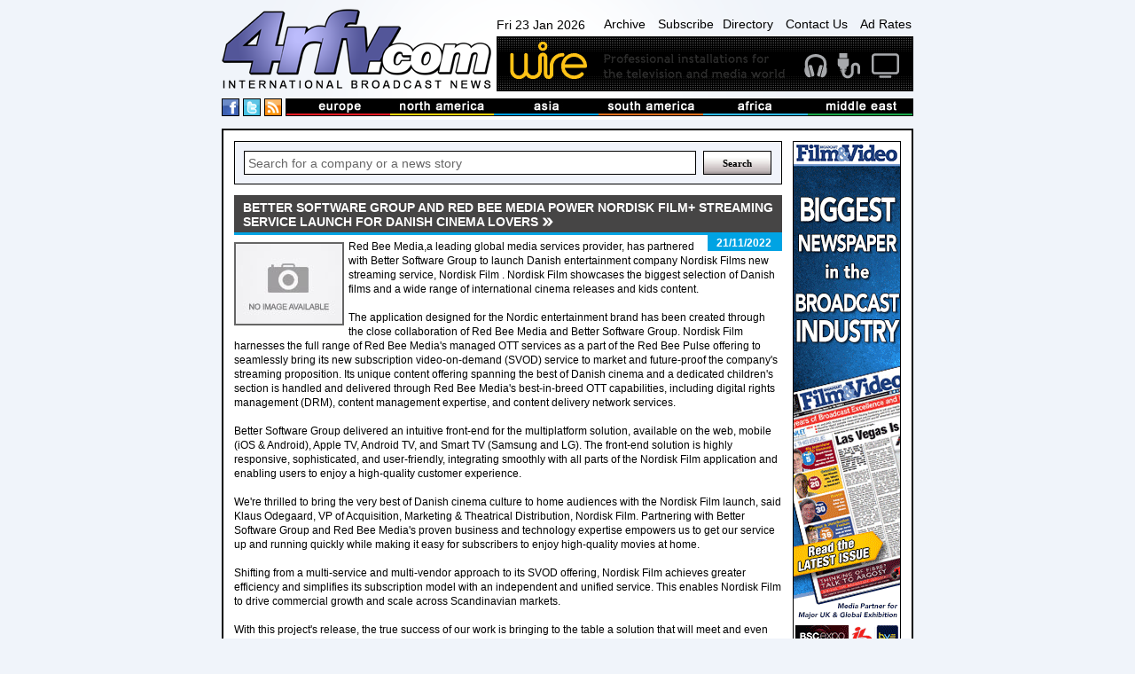

--- FILE ---
content_type: text/html
request_url: https://www.4rfv.com/PIWSF7070UA1/601/better-software-group-and-red-bee-media-power-nordisk-film-streaming-service-launch-for-danish-cinema-lovers.htm
body_size: 15498
content:
<!DOCTYPE html PUBLIC "-//W3C//DTD XHTML 1.0 Transitional//EN" "http://www.w3.org/TR/xhtml1/DTD/xhtml1-transitional.dtd">

<html xmlns="http://www.w3.org/1999/xhtml" xml:lang="en" lang="en">
<head>
<meta http-equiv="Content-type" content="Content-Type: text/html; charset=utf-8">
<title>Better Software Group and Red Bee Media power Nordisk Film+ streaming service launch for Danish cinema lovers : TV-Bay : International Broadcast News</title>
<meta name='description' content='Red Bee Media,a leading global media services provider, has partnered with Better Software Group to launch Danish entertainment company Nordisk Films new streaming service, Nordisk Film . Nordisk Film  showcases the biggest selection of Danish...'>
<link rel='canonical' href='//www.4rfv.com/PIWSF7070UA1/better-software-group-and-red-bee-media-power-nordisk-film-streaming-service-launch-for-danish-cinema-lovers.htm'/>
<script src="/js/jquery-1.7.2.js" type="text/javascript"></script>
<script src="/js/image-scale.js" type="text/javascript"></script>
<script src="/js.js" type="text/javascript"></script>
<script type="text/javascript">
var weekday=new Array("Sun","Mon","Tue","Wed","Thu","Fri","Sat")
var monthname=new Array("Jan","Feb","Mar","Apr","May","Jun","Jul","Aug","Sep","Oct","Nov","Dec")

function clock() {
	var today=new Date();
	var amPm="AM";
	var dayOfWeek=weekday[today.getDay()];
	var day = today.getDate()
	var month = monthname[today.getMonth()];
	var year = today.getFullYear()
	
	var h=today.getHours();
	var m=today.getMinutes();
	if (m<10) {m="0"+m}
	var s=today.getSeconds();
	if (s<10) {s="0"+s}
	
	if (h>=12) {
		if (h>12) {h=h-12;}
		amPm="PM";
	}
	//document.getElementById('dateTime').innerHTML=dayOfWeek + " " + day + " " + month + " " + year + ", " + h+":"+m+":"+s+" "+amPm;
	document.getElementById('dateTime').innerHTML=dayOfWeek + " " + day + " " + month + " " + year;
	t=setTimeout(function(){clock()},500);

	//document.getElementById('dateTime').innerHTML="testy";
}

</script>
<!-- Google tag (gtag.js) -->
<script async src="https://www.googletagmanager.com/gtag/js?id=G-G0MQBTYHTX"></script>
<script>
  window.dataLayer = window.dataLayer || [];
  function gtag(){dataLayer.push(arguments);}
  gtag('js', new Date());

  gtag('config', 'G-G0MQBTYHTX');
</script>

<link href="/css/layout.css" rel="stylesheet" type="text/css">
<!-- JUST FOR THIS PAGE - LIGHTBOX FOR STORIES IMAGES- -->
<script src="https://www.4rfv.com/js/lightbox.js"></script>
<link href="https://www.4rfv.com/css/lightbox.css" rel="stylesheet" />
</head>
<body onLoad="clock();">
<div class="page_margins">
	<div class="page">
	<div id="header">
	<div id="masthead">
		<div id="logo">
			<a href="/"><img src="/images/logo.png" alt="4rfv.com International Broadcast News" width="307px" height="90px" ></a>
		</div><!--/logo-->
		<div id="nav-banner-container">
			<div id="nav">
				<span id="dateTime"></span>
				<a href="/news_archive.asp">Archive</a>
				<a href="/subscribe.asp">Subscribe</a><a href="/directory.asp">Directory</a>
				<a href="/contact.asp">Contact Us</a>
				<a href="/adrates.asp">Ad Rates</a>
			</div><!-- /nav -->
			<div id="banner">
				<a href='http://www.wirebroadcast.co.uk/' target='_blank'><img src='/images/44376ba.gif' alt='Wire' ></a>
			</div><!-- /banner -->
		</div><!-- /banner-link-container -->
		<div class="clear"></div>
		<div id="bar-container">
			<div id="social">
				<a href="#" class="social-space"><img src="/images/facebook.png" alt="International Broadcast News on Facebook" height="18px" width="18px" ></a>
				<a href="#" class="social-space"><img src="/images/twitter.png" alt="International Broadcast News on Twitter" height="18px" width="18px" ></a>
				<a href="/rssnews.asp" class="social-space"><img src="/images/rss.png" alt="International Broadcast News RSS Feed" height="18px" width="18px" ></a> 
			</div><!--/social-->
			<div id="masthead-bar">
				<!--<img src="/images/masthead-bar.png" alt="International broadcast news from europe, north america, asia, south america, africa and the middle east" >-->
				<ul>
					<li><a href='/story.asp?region=EU'><img src="/images/masthead/nav1.jpg" alt="broadcast news from Europe" ></a></li>
					<li><a href='/story.asp?region=NA'><img src="/images/masthead/nav2.jpg" alt="broadcast news from North America"></a></li>
					<li><a href='/story.asp?region=AA'><img src="/images/masthead/nav3.jpg" alt="broadcast news from Asia"></a></li>
					<li><a href='/story.asp?region=SA'><img src="/images/masthead/nav4.jpg" alt="broadcast news from South America"></a></li>
					<li><a href='/story.asp?region=AF'><img src="/images/masthead/nav5.jpg" alt="broadcast news from Africa"></a></li>
					<li><a href='/story.asp?region=ME'><img src="/images/masthead/nav6.jpg" alt="broadcast news from the Middle East"></a></li>
				</ul>
			</div><!-- /masthead-bar -->
			<div class="clear"></div>
		</div><!-- /bar-container -->

	</div><!-- /masthead -->
</div><!-- /header -->


		<div id="main">
			<div id="adverts">
				<div id="adverts_content" class="clearfix">
					<a href="http://www.broadcastfilmandvideo.com/" target="a"><img src="/images/Skyscraper.gif" alt="Sony"></a>

<a href="http://www.pixelpower.com" target="a"><img src="/images/sky/pixel-power.jpg" alt="Pixel Power"></a>
<a href="http://www.calrec.com" target="a"><img src="/images/sky/calrec.jpg" alt="calrec"></a>
<a href="http://www.sony.com/" target="a"><img src="/images/sky/sony.jpg" alt="Sony"></a>
					<div class="clear"></div>
				</div><!--/adverts_content -->
				<div clas="clealeft"></div>
			</div><!-- /adverts -->
			
			<div id="content">
				<div id="content_content" class="clearfix">
					<!-- Search Box -->
<form action='/story.asp' method='get'><div class="search-box-holder">
	<input type="text" name='searchcriteria' class="search-box"  value="Search for a company or a news story" onfocus="if(this.value==this.defaultValue)this.value=''" onblur="if(this.value=='')this.value=this.defaultValue">
	<input type="submit" name='Search' value="Search" class="search-button">
	<div class="clear"></div> 
</div></form><!--/search-box-->

						<DIV id="story-content">
							<h1 class=""><span>Better Software Group and Red Bee Media power Nordisk Film+ streaming service launch for Danish cinema lovers</span></h1>

							<div id="story-date" class="sd">
								<p>21/11/2022</p>
							</div><!-- /story-date -->


							<div id="story-body">
								<IMG SRC='//www.4rfv.com/images/no_image.jpg' align='left'>Red Bee Media,a leading global media services provider, has partnered with Better Software Group to launch Danish entertainment company Nordisk Films new streaming service, Nordisk Film . Nordisk Film  showcases the biggest selection of Danish films and a wide range of international cinema releases and kids content.<BR><BR>The application designed for the Nordic entertainment brand has been created through the close collaboration of Red Bee Media and Better Software Group. Nordisk Film harnesses the full range of Red Bee Media&#39;s managed OTT services as a part of the Red Bee Pulse offering to seamlessly bring its new subscription video-on-demand (SVOD) service to market and future-proof the company&#39;s streaming proposition. Its unique content offering spanning the best of Danish cinema and a dedicated children&#39;s section is handled and delivered through Red Bee Media&#39;s best-in-breed OTT capabilities, including digital rights management (DRM), content management expertise, and content delivery network services.<BR><BR>Better Software Group delivered an intuitive front-end for the multiplatform solution, available on the web, mobile (iOS & Android), Apple TV, Android TV, and Smart TV (Samsung and LG). The front-end solution is highly responsive, sophisticated, and user-friendly, integrating smoothly with all parts of the Nordisk Film  application and enabling users to enjoy a high-quality customer experience.<BR><BR> We&#39;re thrilled to bring the very best of Danish cinema culture to home audiences with the Nordisk Film  launch,  said Klaus Odegaard, VP of Acquisition, Marketing & Theatrical Distribution, Nordisk Film.  Partnering with Better Software Group and Red Bee Media&#39;s proven business and technology expertise empowers us to get our service up and running quickly while making it easy for subscribers to enjoy high-quality movies at home. <BR><BR>Shifting from a multi-service and multi-vendor approach to its SVOD offering, Nordisk Film achieves greater efficiency and simplifies its subscription model with an independent and unified service. This enables Nordisk Film to drive commercial growth and scale across Scandinavian markets.<BR><BR> With this project&#39;s release, the true success of our work is bringing to the table a solution that will meet and even exceed the highest audience expectations,  said Bartomiej Lozia, CEO of Better Software Group. We, as well as the Nordisk Film and Red Bee media crew, have brought our best expertise to achieve a truly outstanding and excellent outcome. I&#39;m happy that the fruits of our work can now be put to test with the people we do this for and who are the toughest but fairest judges - the audience. <BR><BR> Red Bee Media is proud to partner with one of the most creative and well-loved media brands in the Nordics, helping Nordisk Film ramp up their digital distribution strategy and deepen subscriber engagement through unique content experiences,  said Steve Nylund, CEO, Red Bee Media.  The streaming industry is under transformation, and for forward-looking companies like Nordisk Film, future-proofing their business with cutting-edge technology solutions is key. <BR><BR>Red Bee Media&#39;s OTT services empower an intuitive and family-friendly user experience for Nordisk Film  through analytics, parental controls, and end-user sub-profiles.
								<div class="clear-left"></div>
							</div><!-- /story-body -->

								


							<div class="clear-left"></div>

							<div id="story-links">

								<table width="100%" cellspacing="0" cellpadding="5">
									<tr>
										<td width="15%" class="odd-color" valign="top">
											<b>LINK:</b>
										</td>
										<td valign='top'>
											
											<a class="ex-link" href='https://www.kitplus.com/news/Better_Software_Group_and_Red_Bee_Media_power_Nordisk_Film__streaming_service_launch_for_Danish_cinema_lovers/26607.html' target="_blank">https://www.kitplus.com/news/Better_Software_Group_and_Red_Bee_Media_p...</a>
										</td>
									</tr>
									<tr><td class="odd-color"></td><td>
									<a class='ex-link' href='/story.asp?company=601'>See more stories from <B>tvbay</B></a>
									</td></tr>

									
								</table>

							</div><!-- /story-links -->
						

						<div id="news">
							<h2 class=''><span>More from TV-Bay</span></h2>

							<div class="news-single-jquery">
								
								<div style="position:relative;">
								<div class="thumb-container-large-jquery">
									<a href='/CS21GM6YMNBW/601/alt-systems-launches-pixspan-data-making-pixmover-platf.htm'>
										<img src='/images/no_image.jpg' onload="OnImageLoad(event);" />
									
									</a>
								</div><!-- /thumb-container-large -->
								</div>

								<div class="news-dates-col">
									<h3>23/01/2026</h3>
								</div>
						
								<h3 class="para-header-recent">
									
									<a href='/CS21GM6YMNBW/601/alt-systems-launches-pixspan-data-making-pixmover-platf.htm'>
										ALT Systems Launches PixSpan Data - Making PixMover Platf...
									</a>
								</h3>
								<p class="news-para">
									ALT Systems, Inc., a leading system integrator and technology solutions provider for the media and entertainment industry, today announced the launch of PixSpan...
								</p>
								
								<div class="clear"></div>

							</div><!-- /news-single -->

							

							<div class="news-single-jquery">
								
								<div style="position:relative;">
								<div class="thumb-container-large-jquery">
									<a href='/4HUXNE7VJ7LU/601/aims-to-officially-launch-ipmx-as-a-fully-developed-stand.htm'>
										<img src="//www.4rfv.com/4rfv_news_images/tvbay_scripts/4HUXNE7VJ7LU_0.jpg" onload="OnImageLoad(event);" />
									
									</a>
								</div><!-- /thumb-container-large -->
								</div>

								<div class="news-dates-col">
									<h3>23/01/2026</h3>
								</div>
						
								<h3 class="para-header-recent">
									
									<a href='/4HUXNE7VJ7LU/601/aims-to-officially-launch-ipmx-as-a-fully-developed-stand.htm'>
										AIMS to Officially Launch IPMX as a Fully Developed Stand...
									</a>
								</h3>
								<p class="news-para">
									The Alliance for IP Media Solutions (AIMS) will mark a major milestone for Pro AV-over-IP at ISE 2026 with the official launch of Internet Protocol Media Experi...
								</p>
								
								<div class="clear"></div>

							</div><!-- /news-single -->

							

							<div class="news-single-jquery">
								
								<div style="position:relative;">
								<div class="thumb-container-large-jquery">
									<a href='/5UGN7XKTD5XN/601/krk-to-premiere-new-flagship-v-series-five-monitors-for-p.htm'>
										<img src='/images/no_image.jpg' onload="OnImageLoad(event);" />
									
									</a>
								</div><!-- /thumb-container-large -->
								</div>

								<div class="news-dates-col">
									<h3>23/01/2026</h3>
								</div>
						
								<h3 class="para-header-recent">
									
									<a href='/5UGN7XKTD5XN/601/krk-to-premiere-new-flagship-v-series-five-monitors-for-p.htm'>
										KRK to Premiere New Flagship V Series Five Monitors for P...
									</a>
								</h3>
								<p class="news-para">
									KRK, a leader in professional studio monitoring for nearly four decades, will unveil the all new V Series Five at the 2026 NAMM Show, offering attendees an excl...
								</p>
								
								<div class="clear"></div>

							</div><!-- /news-single -->

							

							<div class="news-single-jquery">
								
								<div style="position:relative;">
								<div class="thumb-container-large-jquery">
									<a href='/OGV0R8OW6GHX/601/smpte-announces-steve-llamb-as-isotc-36-cinematography-c.htm'>
										<img src="//www.4rfv.com/4rfv_news_images/tvbay_scripts/OGV0R8OW6GHX_0.jpg" onload="OnImageLoad(event);" />
									
									</a>
								</div><!-- /thumb-container-large -->
								</div>

								<div class="news-dates-col">
									<h3>23/01/2026</h3>
								</div>
						
								<h3 class="para-header-recent">
									
									<a href='/OGV0R8OW6GHX/601/smpte-announces-steve-llamb-as-isotc-36-cinematography-c.htm'>
										SMPTE Announces Steve LLamb as ISO-TC 36 Cinematography C...
									</a>
								</h3>
								<p class="news-para">
									SMPTE , the home of media professionals, technologists, and engineers, today announced Steve LLamb, Vice President of Technology Standards and Solutions for Cin...
								</p>
								
								<div class="clear"></div>

							</div><!-- /news-single -->

							

							<div class="news-single-jquery">
								
								<div style="position:relative;">
								<div class="thumb-container-large-jquery">
									<a href='/4UC6HWN1ZNDD/601/ibc-announces-call-for-technical-papers-for-ibc2026-confe.htm'>
										<img src='/images/no_image.jpg' onload="OnImageLoad(event);" />
									
									</a>
								</div><!-- /thumb-container-large -->
								</div>

								<div class="news-dates-col">
									<h3>23/01/2026</h3>
								</div>
						
								<h3 class="para-header-recent">
									
									<a href='/4UC6HWN1ZNDD/601/ibc-announces-call-for-technical-papers-for-ibc2026-confe.htm'>
										IBC announces call for Technical Papers for IBC2026 Confe...
									</a>
								</h3>
								<p class="news-para">
									IBC today announces that the call for Technical Papers is now open for the IBC2026 Conference, inviting innovators from across the global media, entertainment, ...
								</p>
								
								<div class="clear"></div>

							</div><!-- /news-single -->

							

							<div class="news-single-jquery">
								
								<div style="position:relative;">
								<div class="thumb-container-large-jquery">
									<a href='/AMCZ1XKK0U84/601/asharq-news-ampps-up-its-cloudbased-disaster-recovery.htm'>
										<img src="//www.4rfv.com/4rfv_news_images/tvbay_scripts/AMCZ1XKK0U84_0.jpg" onload="OnImageLoad(event);" />
									
									</a>
								</div><!-- /thumb-container-large -->
								</div>

								<div class="news-dates-col">
									<h3>23/01/2026</h3>
								</div>
						
								<h3 class="para-header-recent">
									
									<a href='/AMCZ1XKK0U84/601/asharq-news-ampps-up-its-cloudbased-disaster-recovery.htm'>
										Asharq News AMPPs up its Cloud-Based Disaster Recovery
									</a>
								</h3>
								<p class="news-para">
									Grass Valley has announced that Asharq News, the leading multi-platform Arabic news service owned by the Saudi Research & Media Group (SRMG), has expanded its c...
								</p>
								
								<div class="clear"></div>

							</div><!-- /news-single -->

							

							<div class="news-single-jquery">
								
								<div style="position:relative;">
								<div class="thumb-container-large-jquery">
									<a href='/EC1T86F2K06X/601/rohde-schwarz-qualcomm-and-motorola-demonstrate-succe.htm'>
										<img src="//www.4rfv.com/4rfv_news_images/tvbay_scripts/EC1T86F2K06X_0.jpg" onload="OnImageLoad(event);" />
									
									</a>
								</div><!-- /thumb-container-large -->
								</div>

								<div class="news-dates-col">
									<h3>23/01/2026</h3>
								</div>
						
								<h3 class="para-header-recent">
									
									<a href='/EC1T86F2K06X/601/rohde-schwarz-qualcomm-and-motorola-demonstrate-succe.htm'>
										Rohde & Schwarz, Qualcomm, and Motorola demonstrate succe...
									</a>
								</h3>
								<p class="news-para">
									At the SET Expo 2025, a consortium including Qualcomm Technologies, Inc., Motorola, and Rohde & Schwarz successfully demonstrated a real-world proof-of-concept ...
								</p>
								
								<div class="clear"></div>

							</div><!-- /news-single -->

							

							<div class="news-single-jquery">
								
								<div style="position:relative;">
								<div class="thumb-container-large-jquery">
									<a href='/N44HB7L8CI8C/601/dalet-appoints-gwen-braygreen-as-executive-vice-president.htm'>
										<img src="//www.4rfv.com/4rfv_news_images/tvbay_scripts/N44HB7L8CI8C_0.jpg" onload="OnImageLoad(event);" />
									
									</a>
								</div><!-- /thumb-container-large -->
								</div>

								<div class="news-dates-col">
									<h3>23/01/2026</h3>
								</div>
						
								<h3 class="para-header-recent">
									
									<a href='/N44HB7L8CI8C/601/dalet-appoints-gwen-braygreen-as-executive-vice-president.htm'>
										Dalet Appoints Gwen Braygreen as Executive Vice President...
									</a>
								</h3>
								<p class="news-para">
									Dalet, a leading technology and service provider for media-rich organizations, today announced the appointment of Gwen Braygreen as Executive Vice President and...
								</p>
								
								<div class="clear"></div>

							</div><!-- /news-single -->

							

							<div class="news-single-jquery">
								
								<div style="position:relative;">
								<div class="thumb-container-large-jquery">
									<a href='/BYQIGG0UXW1Z/601/industry-leaders-unite-to-create-firstever-endtoend-cr.htm'>
										<img src='/images/no_image.jpg' onload="OnImageLoad(event);" />
									
									</a>
								</div><!-- /thumb-container-large -->
								</div>

								<div class="news-dates-col">
									<h3>23/01/2026</h3>
								</div>
						
								<h3 class="para-header-recent">
									
									<a href='/BYQIGG0UXW1Z/601/industry-leaders-unite-to-create-firstever-endtoend-cr.htm'>
										Industry Leaders Unite to Create First-Ever End-to-End Cr...
									</a>
								</h3>
								<p class="news-para">
									Alfalite, Brainstorm, Dejero, Domo Broadcast Systems, FOR-A, KitPlus, Ontario Soluciones and RGB Spectrum partner to demonstrate revolutionary integrated soluti...
								</p>
								
								<div class="clear"></div>

							</div><!-- /news-single -->

							

							<div class="news-single-jquery">
								
								<div style="position:relative;">
								<div class="thumb-container-large-jquery">
									<a href='/7TKN001D4TWQ/601/vizrt-powers-a-new-era-of-corporate-viewer-engagement-wit.htm'>
										<img src="//www.4rfv.com/4rfv_news_images/tvbay_scripts/7TKN001D4TWQ_0.jpg" onload="OnImageLoad(event);" />
									
									</a>
								</div><!-- /thumb-container-large -->
								</div>

								<div class="news-dates-col">
									<h3>23/01/2026</h3>
								</div>
						
								<h3 class="para-header-recent">
									
									<a href='/7TKN001D4TWQ/601/vizrt-powers-a-new-era-of-corporate-viewer-engagement-wit.htm'>
										Vizrt Powers a New Era of Corporate Viewer Engagement wit...
									</a>
								</h3>
								<p class="news-para">
									Vizrt, the leader in live production technology revolutionizing viewer experience and engagement, expands its team to ignite a new era of professional-grade pro...
								</p>
								
								<div class="clear"></div>

							</div><!-- /news-single -->

							

							<div class="news-single-jquery">
								
								<div style="position:relative;">
								<div class="thumb-container-large-jquery">
									<a href='/M7I7NQUI6SJ7/601/logic-media-solutions-becomes-launch-partner-of-the-aws-e.htm'>
										<img src="//www.4rfv.com/4rfv_news_images/tvbay_scripts/M7I7NQUI6SJ7_0.jpg" onload="OnImageLoad(event);" />
									
									</a>
								</div><!-- /thumb-container-large -->
								</div>

								<div class="news-dates-col">
									<h3>23/01/2026</h3>
								</div>
						
								<h3 class="para-header-recent">
									
									<a href='/M7I7NQUI6SJ7/601/logic-media-solutions-becomes-launch-partner-of-the-aws-e.htm'>
										LOGIC media solutions becomes launch partner of the AWS E...
									</a>
								</h3>
								<p class="news-para">
									LOGIC media solutions, an Amazon Web Services (AWS) Advanced Partner specialising in AWS-based media workflows, is one of the official launch partners of the ne...
								</p>
								
								<div class="clear"></div>

							</div><!-- /news-single -->

							

							<div class="news-single-jquery">
								
								<div style="position:relative;">
								<div class="thumb-container-large-jquery">
									<a href='/WL0J6OC1Q2RC/601/telestream-diva-now-certified-with-quantum-activescale-an.htm'>
										<img src="//www.4rfv.com/4rfv_news_images/tvbay_scripts/WL0J6OC1Q2RC_0.jpg" onload="OnImageLoad(event);" />
									
									</a>
								</div><!-- /thumb-container-large -->
								</div>

								<div class="news-dates-col">
									<h3>21/01/2026</h3>
								</div>
						
								<h3 class="para-header-recent">
									
									<a href='/WL0J6OC1Q2RC/601/telestream-diva-now-certified-with-quantum-activescale-an.htm'>
										Telestream DIVA Now Certified with Quantum ActiveScale an...
									</a>
								</h3>
								<p class="news-para">
									Telestream , the industry&#39;s leading provider of content lifecycle management and media workflow orchestration, and Quantum Corporation (NASDAQ: QMCO) today ...
								</p>
								
								<div class="clear"></div>

							</div><!-- /news-single -->

							

							<div class="news-single-jquery">
								
								<div style="position:relative;">
								<div class="thumb-container-large-jquery">
									<a href='/QXTNGWMVDSP4/601/lightware-introduces-new-matrix-management-unit-for-their.htm'>
										<img src="//www.4rfv.com/4rfv_news_images/tvbay_scripts/QXTNGWMVDSP4_0.jpg" onload="OnImageLoad(event);" />
									
									</a>
								</div><!-- /thumb-container-large -->
								</div>

								<div class="news-dates-col">
									<h3>21/01/2026</h3>
								</div>
						
								<h3 class="para-header-recent">
									
									<a href='/QXTNGWMVDSP4/601/lightware-introduces-new-matrix-management-unit-for-their.htm'>
										Lightware introduces new Matrix Management Unit for their...
									</a>
								</h3>
								<p class="news-para">
									Lightware s TPN ecosystem brings a new level of predictability and structure to 10G AV-over-IP deployments, offering professional AV integrators a deterministic...
								</p>
								
								<div class="clear"></div>

							</div><!-- /news-single -->

							

							<div class="news-single-jquery">
								
								<div style="position:relative;">
								<div class="thumb-container-large-jquery">
									<a href='/2ATVLBGILPZV/601/wisycom-introduces-new-wideband-antenna-matrix-matf-for-c.htm'>
										<img src="//www.4rfv.com/4rfv_news_images/tvbay_scripts/2ATVLBGILPZV_0.jpg" onload="OnImageLoad(event);" />
									
									</a>
								</div><!-- /thumb-container-large -->
								</div>

								<div class="news-dates-col">
									<h3>21/01/2026</h3>
								</div>
						
								<h3 class="para-header-recent">
									
									<a href='/2ATVLBGILPZV/601/wisycom-introduces-new-wideband-antenna-matrix-matf-for-c.htm'>
										Wisycom Introduces New Wideband Antenna Matrix MATF for C...
									</a>
								</h3>
								<p class="news-para">
									Wisycom, a global leader in advanced wireless RF solutions, launches its new wideband antenna matrix, MATF, which supports RF and fiber for demanding multi-zone...
								</p>
								
								<div class="clear"></div>

							</div><!-- /news-single -->

							

							<div class="news-single-jquery">
								
								<div style="position:relative;">
								<div class="thumb-container-large-jquery">
									<a href='/8OYVO827802J/601/grass-valley-showcases-scalable-futureready-live-product.htm'>
										<img src="//www.4rfv.com/4rfv_news_images/tvbay_scripts/8OYVO827802J_0.jpg" onload="OnImageLoad(event);" />
									
									</a>
								</div><!-- /thumb-container-large -->
								</div>

								<div class="news-dates-col">
									<h3>21/01/2026</h3>
								</div>
						
								<h3 class="para-header-recent">
									
									<a href='/8OYVO827802J/601/grass-valley-showcases-scalable-futureready-live-product.htm'>
										Grass Valley Showcases Scalable Future-Ready Live Product...
									</a>
								</h3>
								<p class="news-para">
									Grass Valley will demonstrate how it is powering scalable, future-ready live production at FOMEX 2026, taking place February 2 4 in Riyadh, Saudi Arabia. Exhibi...
								</p>
								
								<div class="clear"></div>

							</div><!-- /news-single -->

							

							<div class="news-single-jquery">
								
								<div style="position:relative;">
								<div class="thumb-container-large-jquery">
									<a href='/GF3M3JIVMV5F/601/okast-implements-bcnexxt-vipe-to-accelerate-monetization.htm'>
										<img src="//www.4rfv.com/4rfv_news_images/tvbay_scripts/GF3M3JIVMV5F_0.jpg" onload="OnImageLoad(event);" />
									
									</a>
								</div><!-- /thumb-container-large -->
								</div>

								<div class="news-dates-col">
									<h3>21/01/2026</h3>
								</div>
						
								<h3 class="para-header-recent">
									
									<a href='/GF3M3JIVMV5F/601/okast-implements-bcnexxt-vipe-to-accelerate-monetization.htm'>
										OKAST Implements BCNEXXT Vipe to Accelerate Monetization...
									</a>
								</h3>
								<p class="news-para">
									BCNEXXT, the developers of the advanced playout platform Vipe, today announced that OKAST, the monetization-first OTT platform provider, is using BCNEXXT&#39;s ...
								</p>
								
								<div class="clear"></div>

							</div><!-- /news-single -->

							

							<div class="news-single-jquery">
								
								<div style="position:relative;">
								<div class="thumb-container-large-jquery">
									<a href='/U56QRVT03ML0/601/magewell-introduces-new-ip-to-hdmi-decoder-at-ise-2026-an.htm'>
										<img src="//www.4rfv.com/4rfv_news_images/tvbay_scripts/U56QRVT03ML0_0.jpg" onload="OnImageLoad(event);" />
									
									</a>
								</div><!-- /thumb-container-large -->
								</div>

								<div class="news-dates-col">
									<h3>21/01/2026</h3>
								</div>
						
								<h3 class="para-header-recent">
									
									<a href='/U56QRVT03ML0/601/magewell-introduces-new-ip-to-hdmi-decoder-at-ise-2026-an.htm'>
										Magewell Introduces New IP to HDMI Decoder at ISE 2026 an...
									</a>
								</h3>
								<p class="news-para">
									Revamped design enables advanced capabilities, leading with powerful IP to HDMI conversion 
Magewell, developer of innovative, high-performance video I/O and I...
								</p>
								
								<div class="clear"></div>

							</div><!-- /news-single -->

							

							<div class="news-single-jquery">
								
								<div style="position:relative;">
								<div class="thumb-container-large-jquery">
									<a href='/MZUM030T4XVG/601/kiloview-expands-its-avoverip-ecosystem-with-avx244-me.htm'>
										<img src="//www.4rfv.com/4rfv_news_images/tvbay_scripts/MZUM030T4XVG_0.jpg" onload="OnImageLoad(event);" />
									
									</a>
								</div><!-- /thumb-container-large -->
								</div>

								<div class="news-dates-col">
									<h3>21/01/2026</h3>
								</div>
						
								<h3 class="para-header-recent">
									
									<a href='/MZUM030T4XVG/601/kiloview-expands-its-avoverip-ecosystem-with-avx244-me.htm'>
										Kiloview Expands Its AV-over-IP Ecosystem with AVX24-4 Me...
									</a>
								</h3>
								<p class="news-para">
									Jan 20th 2026, Changsha   Kiloview today announced the launch of two major additions to its AV-over-IP ecosystem: the AVX24-4 Media HUB and KiloLink Station, ma...
								</p>
								
								<div class="clear"></div>

							</div><!-- /news-single -->

							

							<div class="news-single-jquery">
								
								<div style="position:relative;">
								<div class="thumb-container-large-jquery">
									<a href='/8FDOKTY6ZWTC/601/bitfocus-delivers-high-availability-high-security-and-hig.htm'>
										<img src="//www.4rfv.com/4rfv_news_images/tvbay_scripts/8FDOKTY6ZWTC_0.jpg" onload="OnImageLoad(event);" />
									
									</a>
								</div><!-- /thumb-container-large -->
								</div>

								<div class="news-dates-col">
									<h3>21/01/2026</h3>
								</div>
						
								<h3 class="para-header-recent">
									
									<a href='/8FDOKTY6ZWTC/601/bitfocus-delivers-high-availability-high-security-and-hig.htm'>
										Bitfocus delivers high availability high security and hig...
									</a>
								</h3>
								<p class="news-para">
									Latest version of enterprise-class Buttons brings simple, coherent control to more than 700 professional devices and applications 
Bitfocus, the specialist in ...
								</p>
								
								<div class="clear"></div>

							</div><!-- /news-single -->

							

							<div class="news-single-jquery">
								
								<div style="position:relative;">
								<div class="thumb-container-large-jquery">
									<a href='/J6XJ5JVSN805/601/clearcom-announces-kari-eythorsson-as-new-regional-sale.htm'>
										<img src="//www.4rfv.com/4rfv_news_images/tvbay_scripts/J6XJ5JVSN805_0.jpg" onload="OnImageLoad(event);" />
									
									</a>
								</div><!-- /thumb-container-large -->
								</div>

								<div class="news-dates-col">
									<h3>21/01/2026</h3>
								</div>
						
								<h3 class="para-header-recent">
									
									<a href='/J6XJ5JVSN805/601/clearcom-announces-kari-eythorsson-as-new-regional-sale.htm'>
										Clear-Com Announces Kari Eythorsson as New Regional Sale...
									</a>
								</h3>
								<p class="news-para">
									Clear-Com  is pleased to announce the appointment of Kari Eythorsson as the new Regional Sales Manager (RSM) for Southeast Asia & Australia, based in Singapore,...
								</p>
								
								<div class="clear"></div>

							</div><!-- /news-single -->

							

							<div class="news-single-jquery">
								
								<div style="position:relative;">
								<div class="thumb-container-large-jquery">
									<a href='/KJT7VZ3KSABQ/601/disguise-and-asb-glassfloor-announce-official-partnership.htm'>
										<img src='/images/no_image.jpg' onload="OnImageLoad(event);" />
									
									</a>
								</div><!-- /thumb-container-large -->
								</div>

								<div class="news-dates-col">
									<h3>20/01/2026</h3>
								</div>
						
								<h3 class="para-header-recent">
									
									<a href='/KJT7VZ3KSABQ/601/disguise-and-asb-glassfloor-announce-official-partnership.htm'>
										Disguise and ASB GlassFloor Announce Official Partnership...
									</a>
								</h3>
								<p class="news-para">
									Disguise and ASB GlassFloor today announced a strategic partnership that turns the arena floor into a fully customizable interactive digital surface. This will ...
								</p>
								
								<div class="clear"></div>

							</div><!-- /news-single -->

							

							<div class="news-single-jquery">
								
								<div style="position:relative;">
								<div class="thumb-container-large-jquery">
									<a href='/NRMC17DUTQEM/601/liveu-enables-cloud-production-workflow-for-first-ever-it.htm'>
										<img src="//www.4rfv.com/4rfv_news_images/tvbay_scripts/NRMC17DUTQEM_0.jpg" onload="OnImageLoad(event);" />
									
									</a>
								</div><!-- /thumb-container-large -->
								</div>

								<div class="news-dates-col">
									<h3>20/01/2026</h3>
								</div>
						
								<h3 class="para-header-recent">
									
									<a href='/NRMC17DUTQEM/601/liveu-enables-cloud-production-workflow-for-first-ever-it.htm'>
										LiveU Enables Cloud Production Workflow for First Ever IT...
									</a>
								</h3>
								<p class="news-para">
									Last summer, ITV celebrated the tenth anniversary of its popular reality dating show, Love Island. To ramp up the excitement of series 12 (launched in the UK on...
								</p>
								
								<div class="clear"></div>

							</div><!-- /news-single -->

							

							<div class="news-single-jquery">
								
								<div style="position:relative;">
								<div class="thumb-container-large-jquery">
									<a href='/CBI1DVYLPYXX/601/emergent-to-showcase-aifirst-broadcast-graphics-platform.htm'>
										<img src="//www.4rfv.com/4rfv_news_images/tvbay_scripts/CBI1DVYLPYXX_0.jpg" onload="OnImageLoad(event);" />
									
									</a>
								</div><!-- /thumb-container-large -->
								</div>

								<div class="news-dates-col">
									<h3>20/01/2026</h3>
								</div>
						
								<h3 class="para-header-recent">
									
									<a href='/CBI1DVYLPYXX/601/emergent-to-showcase-aifirst-broadcast-graphics-platform.htm'>
										Emergent to Showcase AI-First Broadcast Graphics Platform...
									</a>
								</h3>
								<p class="news-para">
									Emergent, a provider of AI-powered media production solutions, today announced its presence at ISE 2026 in Barcelona, taking place February 3 6, where it will u...
								</p>
								
								<div class="clear"></div>

							</div><!-- /news-single -->

							

							<div class="news-single-jquery">
								
								<div style="position:relative;">
								<div class="thumb-container-large-jquery">
									<a href='/E8MV0B1OLIQM/601/lightware-and-google-enhance-meeting-room-flexibility-wit.htm'>
										<img src='/images/no_image.jpg' onload="OnImageLoad(event);" />
									
									</a>
								</div><!-- /thumb-container-large -->
								</div>

								<div class="news-dates-col">
									<h3>17/01/2026</h3>
								</div>
						
								<h3 class="para-header-recent">
									
									<a href='/E8MV0B1OLIQM/601/lightware-and-google-enhance-meeting-room-flexibility-wit.htm'>
										Lightware and Google enhance meeting room flexibility wit...
									</a>
								</h3>
								<p class="news-para">
									Lightware, an industry leader in signal management, is helping to elevate the Google Meet experience with the introduction of an integration with Taurus UCX. Th...
								</p>
								
								<div class="clear"></div>

							</div><!-- /news-single -->

							

							<div class="news-single-jquery">
								
								<div style="position:relative;">
								<div class="thumb-container-large-jquery">
									<a href='/RMIHGU5G8PXD/601/clearcom-partners-with-netgear-to-deliver-oem-networking.htm'>
										<img src="//www.4rfv.com/4rfv_news_images/tvbay_scripts/RMIHGU5G8PXD_0.jpg" onload="OnImageLoad(event);" />
									
									</a>
								</div><!-- /thumb-container-large -->
								</div>

								<div class="news-dates-col">
									<h3>17/01/2026</h3>
								</div>
						
								<h3 class="para-header-recent">
									
									<a href='/RMIHGU5G8PXD/601/clearcom-partners-with-netgear-to-deliver-oem-networking.htm'>
										Clear-Com Partners with NETGEAR to Deliver OEM Networking...
									</a>
								</h3>
								<p class="news-para">
									Clear-Com  announced a strategic partnership with NETGEAR AV to offer four high-performance networking switches as original equipment manufacturer (OEM) solutio...
								</p>
								
								<div class="clear"></div>

							</div><!-- /news-single -->

							

							<div class="news-single-jquery">
								
								<div style="position:relative;">
								<div class="thumb-container-large-jquery">
									<a href='/NQJ248JJ6XT7/601/quicklink-expands-us-reach-with-midwich-distribution.htm'>
										<img src="//www.4rfv.com/4rfv_news_images/tvbay_scripts/NQJ248JJ6XT7_0.jpg" onload="OnImageLoad(event);" />
									
									</a>
								</div><!-- /thumb-container-large -->
								</div>

								<div class="news-dates-col">
									<h3>17/01/2026</h3>
								</div>
						
								<h3 class="para-header-recent">
									
									<a href='/NQJ248JJ6XT7/601/quicklink-expands-us-reach-with-midwich-distribution.htm'>
										QuickLink Expands US Reach With Midwich Distribution
									</a>
								</h3>
								<p class="news-para">
									QuickLink, a leading provider of award-winning video production and remote guest contribution solutions, today announced a new U.S. distribution partnership wit...
								</p>
								
								<div class="clear"></div>

							</div><!-- /news-single -->

							

							<div class="news-single-jquery">
								
								<div style="position:relative;">
								<div class="thumb-container-large-jquery">
									<a href='/LVW4RPRNXCUB/601/nugen-audio-launches-the-next-evolution-of-mastercheck.htm'>
										<img src="//www.4rfv.com/4rfv_news_images/tvbay_scripts/LVW4RPRNXCUB_0.jpg" onload="OnImageLoad(event);" />
									
									</a>
								</div><!-- /thumb-container-large -->
								</div>

								<div class="news-dates-col">
									<h3>17/01/2026</h3>
								</div>
						
								<h3 class="para-header-recent">
									
									<a href='/LVW4RPRNXCUB/601/nugen-audio-launches-the-next-evolution-of-mastercheck.htm'>
										NUGEN Audio Launches the Next Evolution of MasterCheck
									</a>
								</h3>
								<p class="news-para">
									NUGEN Audio announces the latest evolution of MasterCheck, its industry-trusted optimization plug-in for cross-platform mastering and loudness verification. Des...
								</p>
								
								<div class="clear"></div>

							</div><!-- /news-single -->

							

							<div class="news-single-jquery">
								
								<div style="position:relative;">
								<div class="thumb-container-large-jquery">
									<a href='/Q6K33GLXBX1W/601/bhv-introduces-pro-av-market-to-sportsbox-at-ise-2026.htm'>
										<img src="//www.4rfv.com/4rfv_news_images/tvbay_scripts/Q6K33GLXBX1W_0.jpg" onload="OnImageLoad(event);" />
									
									</a>
								</div><!-- /thumb-container-large -->
								</div>

								<div class="news-dates-col">
									<h3>17/01/2026</h3>
								</div>
						
								<h3 class="para-header-recent">
									
									<a href='/Q6K33GLXBX1W/601/bhv-introduces-pro-av-market-to-sportsbox-at-ise-2026.htm'>
										BHV Introduces Pro AV Market to SportsBox at ISE 2026
									</a>
								</h3>
								<p class="news-para">
									BHV has announced that it will highlight its new SportsBox remote vision mixer and picture processor at ISE in Booth #4H900 marking its official introduction in...
								</p>
								
								<div class="clear"></div>

							</div><!-- /news-single -->

							

							<div class="news-single-jquery">
								
								<div style="position:relative;">
								<div class="thumb-container-large-jquery">
									<a href='/30DAY134BJOP/601/clearcom-reveals-new-4channel-helixnet-beltpack-and-adv.htm'>
										<img src="//www.4rfv.com/4rfv_news_images/tvbay_scripts/30DAY134BJOP_0.jpg" onload="OnImageLoad(event);" />
									
									</a>
								</div><!-- /thumb-container-large -->
								</div>

								<div class="news-dates-col">
									<h3>17/01/2026</h3>
								</div>
						
								<h3 class="para-header-recent">
									
									<a href='/30DAY134BJOP/601/clearcom-reveals-new-4channel-helixnet-beltpack-and-adv.htm'>
										Clear-Com Reveals New 4-Channel HelixNet Beltpack and Adv...
									</a>
								</h3>
								<p class="news-para">
									Clear-Com  will return to ISE 2026 to demonstrate its latest intercom solutions for broadcast, live production, and AV professionals. Exhibiting at Stand #4P700...
								</p>
								
								<div class="clear"></div>

							</div><!-- /news-single -->

							

							<div class="news-single-jquery">
								
								<div style="position:relative;">
								<div class="thumb-container-large-jquery">
									<a href='/SLEB41HCNRI7/601/grass-valley-brings-scalable-creative-freedom-to-broadcas.htm'>
										<img src="//www.4rfv.com/4rfv_news_images/tvbay_scripts/SLEB41HCNRI7_0.jpg" onload="OnImageLoad(event);" />
									
									</a>
								</div><!-- /thumb-container-large -->
								</div>

								<div class="news-dates-col">
									<h3>17/01/2026</h3>
								</div>
						
								<h3 class="para-header-recent">
									
									<a href='/SLEB41HCNRI7/601/grass-valley-brings-scalable-creative-freedom-to-broadcas.htm'>
										Grass Valley Brings Scalable Creative Freedom to Broadcas...
									</a>
								</h3>
								<p class="news-para">
									Grass Valley, a leading provider in live production solutions, will exhibit at ISE 2026 in Barcelona from February 3 6, presenting its vision for how modern Bro...
								</p>
								
								<div class="clear"></div>

							</div><!-- /news-single -->

							

							<div class="news-single-jquery">
								
								<div style="position:relative;">
								<div class="thumb-container-large-jquery">
									<a href='/46AO2QQ8UZ3L/601/utelogy-advances-ai-and-cloudfirst-innovation-at-ise-202.htm'>
										<img src='/images/no_image.jpg' onload="OnImageLoad(event);" />
									
									</a>
								</div><!-- /thumb-container-large -->
								</div>

								<div class="news-dates-col">
									<h3>17/01/2026</h3>
								</div>
						
								<h3 class="para-header-recent">
									
									<a href='/46AO2QQ8UZ3L/601/utelogy-advances-ai-and-cloudfirst-innovation-at-ise-202.htm'>
										Utelogy Advances AI and Cloud-First Innovation at ISE 202...
									</a>
								</h3>
								<p class="news-para">
									Utelogy Corporation, the global leader in connected workplace management, monitoring, control, automation and analytics closes out a record-breaking 2025. The c...
								</p>
								
								<div class="clear"></div>

							</div><!-- /news-single -->

							

							<div class="news-single-jquery">
								
								<div style="position:relative;">
								<div class="thumb-container-large-jquery">
									<a href='/O58L8PXSWZR5/601/fora-europe-to-demonstrate-broadcast-and-proav-converge.htm'>
										<img src="//www.4rfv.com/4rfv_news_images/tvbay_scripts/O58L8PXSWZR5_0.jpg" onload="OnImageLoad(event);" />
									
									</a>
								</div><!-- /thumb-container-large -->
								</div>

								<div class="news-dates-col">
									<h3>17/01/2026</h3>
								</div>
						
								<h3 class="para-header-recent">
									
									<a href='/O58L8PXSWZR5/601/fora-europe-to-demonstrate-broadcast-and-proav-converge.htm'>
										FOR-A Europe to Demonstrate Broadcast and Pro-AV Converge...
									</a>
								</h3>
								<p class="news-para">
									FOR-A, a cutting-edge video broadcast technology company backed by more than 50 years experience, will showcase its innovative production solutions at ISE 2026 ...
								</p>
								
								<div class="clear"></div>

							</div><!-- /news-single -->

							

							<div class="news-single-jquery">
								
								<div style="position:relative;">
								<div class="thumb-container-large-jquery">
									<a href='/USGKNRMDLKF6/601/tim-jackson-appointed-sr-director-of-sales-and-business-d.htm'>
										<img src="//www.4rfv.com/4rfv_news_images/tvbay_scripts/USGKNRMDLKF6_0.jpg" onload="OnImageLoad(event);" />
									
									</a>
								</div><!-- /thumb-container-large -->
								</div>

								<div class="news-dates-col">
									<h3>17/01/2026</h3>
								</div>
						
								<h3 class="para-header-recent">
									
									<a href='/USGKNRMDLKF6/601/tim-jackson-appointed-sr-director-of-sales-and-business-d.htm'>
										Tim Jackson Appointed Sr Director of Sales and Business D...
									</a>
								</h3>
								<p class="news-para">
									Techex, the UK-based expert in live video solutions over IP and cloud, today announced that Tim Jackson has joined the company as Senior Director of Sales and B...
								</p>
								
								<div class="clear"></div>

							</div><!-- /news-single -->

							

							<div class="news-single-jquery">
								
								<div style="position:relative;">
								<div class="thumb-container-large-jquery">
									<a href='/NSPW32DDPMKR/601/redflag-ai-joins-akamais-new-isv-catalyst-program-as-the.htm'>
										<img src="//www.4rfv.com/4rfv_news_images/tvbay_scripts/NSPW32DDPMKR_0.jpg" onload="OnImageLoad(event);" />
									
									</a>
								</div><!-- /thumb-container-large -->
								</div>

								<div class="news-dates-col">
									<h3>17/01/2026</h3>
								</div>
						
								<h3 class="para-header-recent">
									
									<a href='/NSPW32DDPMKR/601/redflag-ai-joins-akamais-new-isv-catalyst-program-as-the.htm'>
										Redflag AI Joins Akamais New ISV Catalyst Program as the...
									</a>
								</h3>
								<p class="news-para">
									Redflag AI, an AI-powered content protection platform, and Akamai, the cybersecurity and cloud computing company that powers and protects business online, today...
								</p>
								
								<div class="clear"></div>

							</div><!-- /news-single -->

							

							<div class="news-single-jquery">
								
								<div style="position:relative;">
								<div class="thumb-container-large-jquery">
									<a href='/M5HP4YWSSI5S/601/encompass-digital-media-strengthens-global-operations-wit.htm'>
										<img src='/images/no_image.jpg' onload="OnImageLoad(event);" />
									
									</a>
								</div><!-- /thumb-container-large -->
								</div>

								<div class="news-dates-col">
									<h3>17/01/2026</h3>
								</div>
						
								<h3 class="para-header-recent">
									
									<a href='/M5HP4YWSSI5S/601/encompass-digital-media-strengthens-global-operations-wit.htm'>
										Encompass Digital Media Strengthens Global Operations wit...
									</a>
								</h3>
								<p class="news-para">
									Encompass Digital Media has today announced the appointment of David Hunter as Chief Operating Officer (COO). As a highly respected technology and operations le...
								</p>
								
								<div class="clear"></div>

							</div><!-- /news-single -->

							

							<div class="news-single-jquery">
								
								<div style="position:relative;">
								<div class="thumb-container-large-jquery">
									<a href='/0TJ5OLU4I5U6/601/glensound-highlights-quality-practicality-and-innovation.htm'>
										<img src="//www.4rfv.com/4rfv_news_images/tvbay_scripts/0TJ5OLU4I5U6_0.jpg" onload="OnImageLoad(event);" />
									
									</a>
								</div><!-- /thumb-container-large -->
								</div>

								<div class="news-dates-col">
									<h3>17/01/2026</h3>
								</div>
						
								<h3 class="para-header-recent">
									
									<a href='/0TJ5OLU4I5U6/601/glensound-highlights-quality-practicality-and-innovation.htm'>
										Glensound highlights quality practicality and innovation...
									</a>
								</h3>
								<p class="news-para">
									Glensound is set to showcase its audio and intercom solutions supporting broadcast, live events and professional AV environments at ISE 2026 (stand 7H800, Fira ...
								</p>
								
								<div class="clear"></div>

							</div><!-- /news-single -->

							

							<div class="news-single-jquery">
								
								<div style="position:relative;">
								<div class="thumb-container-large-jquery">
									<a href='/A5IR3VM3BW8G/601/matrox-video-showcases-new-avoverip-capabilities-drivin.htm'>
										<img src='/images/no_image.jpg' onload="OnImageLoad(event);" />
									
									</a>
								</div><!-- /thumb-container-large -->
								</div>

								<div class="news-dates-col">
									<h3>17/01/2026</h3>
								</div>
						
								<h3 class="para-header-recent">
									
									<a href='/A5IR3VM3BW8G/601/matrox-video-showcases-new-avoverip-capabilities-drivin.htm'>
										Matrox Video Showcases New AV-over-IP Capabilities Drivin...
									</a>
								</h3>
								<p class="news-para">
									As Matrox Video marks its 50th year of innovation, the company will use ISE 2026 to showcase the latest advancements across its AV-over-IP ecosystem, highlighti...
								</p>
								
								<div class="clear"></div>

							</div><!-- /news-single -->

							

							<div class="news-single-jquery">
								
								<div style="position:relative;">
								<div class="thumb-container-large-jquery">
									<a href='/ZPTCB4PUV7MU/601/hollywood-professional-association-unveils-2026-hpa-award.htm'>
										<img src="//www.4rfv.com/4rfv_news_images/tvbay_scripts/ZPTCB4PUV7MU_0.jpg" onload="OnImageLoad(event);" />
									
									</a>
								</div><!-- /thumb-container-large -->
								</div>

								<div class="news-dates-col">
									<h3>17/01/2026</h3>
								</div>
						
								<h3 class="para-header-recent">
									
									<a href='/ZPTCB4PUV7MU/601/hollywood-professional-association-unveils-2026-hpa-award.htm'>
										Hollywood Professional Association Unveils 2026 HPA Award...
									</a>
								</h3>
								<p class="news-para">
									The Hollywood Professional Association (HPA) today announced the nominees for the 2026 HPA Awards Innovation & Technology, marking an expanded evolution of the ...
								</p>
								
								<div class="clear"></div>

							</div><!-- /news-single -->

							

							<div class="news-single-jquery">
								
								<div style="position:relative;">
								<div class="thumb-container-large-jquery">
									<a href='/PR125ZLFN2BA/601/marshall-electronics-showcases-the-vmv-402-3gsh-seamless.htm'>
										<img src='/images/no_image.jpg' onload="OnImageLoad(event);" />
									
									</a>
								</div><!-- /thumb-container-large -->
								</div>

								<div class="news-dates-col">
									<h3>16/01/2026</h3>
								</div>
						
								<h3 class="para-header-recent">
									
									<a href='/PR125ZLFN2BA/601/marshall-electronics-showcases-the-vmv-402-3gsh-seamless.htm'>
										Marshall Electronics Showcases the VMV 402 3GSH Seamless...
									</a>
								</h3>
								<p class="news-para">
									Marshall Electronics is showcasing its VMV-402-3GSH Seamless 4X Switch at ISE 2026 (Booth 4N900). Designed for presentation systems, control rooms and remote pr...
								</p>
								
								<div class="clear"></div>

							</div><!-- /news-single -->

							

							<div class="news-single-jquery">
								
								<div style="position:relative;">
								<div class="thumb-container-large-jquery">
									<a href='/BCBJY1WR0S05/601/smpte-announces-2026-leadership.htm'>
										<img src="//www.4rfv.com/4rfv_news_images/tvbay_scripts/BCBJY1WR0S05_0.jpg" onload="OnImageLoad(event);" />
									
									</a>
								</div><!-- /thumb-container-large -->
								</div>

								<div class="news-dates-col">
									<h3>09/01/2026</h3>
								</div>
						
								<h3 class="para-header-recent">
									
									<a href='/BCBJY1WR0S05/601/smpte-announces-2026-leadership.htm'>
										SMPTE Announces 2026 Leadership
									</a>
								</h3>
								<p class="news-para">
									SMPTE , the home of media professionals, technologists, and engineers, today introduced the board officers and regional governors who will serve terms beginning...
								</p>
								
								<div class="clear"></div>

							</div><!-- /news-single -->

							

							<div class="news-single-jquery">
								
								<div style="position:relative;">
								<div class="thumb-container-large-jquery">
									<a href='/MQX4QUSIC0QV/601/globecast-appoints-chris-pulis-as-group-chief-technology.htm'>
										<img src="//www.4rfv.com/4rfv_news_images/tvbay_scripts/MQX4QUSIC0QV_0.jpg" onload="OnImageLoad(event);" />
									
									</a>
								</div><!-- /thumb-container-large -->
								</div>

								<div class="news-dates-col">
									<h3>09/01/2026</h3>
								</div>
						
								<h3 class="para-header-recent">
									
									<a href='/MQX4QUSIC0QV/601/globecast-appoints-chris-pulis-as-group-chief-technology.htm'>
										Globecast Appoints Chris Pulis as Group Chief Technology...
									</a>
								</h3>
								<p class="news-para">
									Globecast, the leading provider of broadcast, media and entertainment managed services, today announced the appointment of Chris Pulis as Group Chief Technology...
								</p>
								
								<div class="clear"></div>

							</div><!-- /news-single -->

							

							<div class="news-single-jquery">
								
								<div style="position:relative;">
								<div class="thumb-container-large-jquery">
									<a href='/JC685BTF258G/601/hollywood-professional-association-announces-updates-to-b.htm'>
										<img src="//www.4rfv.com/4rfv_news_images/tvbay_scripts/JC685BTF258G_0.jpg" onload="OnImageLoad(event);" />
									
									</a>
								</div><!-- /thumb-container-large -->
								</div>

								<div class="news-dates-col">
									<h3>09/01/2026</h3>
								</div>
						
								<h3 class="para-header-recent">
									
									<a href='/JC685BTF258G/601/hollywood-professional-association-announces-updates-to-b.htm'>
										Hollywood Professional Association Announces Updates to B...
									</a>
								</h3>
								<p class="news-para">
									The Hollywood Professional Association (HPA) today announced several updates to its board of directors. As part of HPA s annual governance cycle, new leadership...
								</p>
								
								<div class="clear"></div>

							</div><!-- /news-single -->

							

							<div class="news-single-jquery">
								
								<div style="position:relative;">
								<div class="thumb-container-large-jquery">
									<a href='/P4YXLQXEZONQ/601/sdvi-appoints-simon-eldridge-as-chief-operating-officer.htm'>
										<img src="//www.4rfv.com/4rfv_news_images/tvbay_scripts/P4YXLQXEZONQ_0.jpg" onload="OnImageLoad(event);" />
									
									</a>
								</div><!-- /thumb-container-large -->
								</div>

								<div class="news-dates-col">
									<h3>09/01/2026</h3>
								</div>
						
								<h3 class="para-header-recent">
									
									<a href='/P4YXLQXEZONQ/601/sdvi-appoints-simon-eldridge-as-chief-operating-officer.htm'>
										SDVI APPOINTS SIMON ELDRIDGE AS CHIEF OPERATING OFFICER
									</a>
								</h3>
								<p class="news-para">
									SDVI, the leading platform provider for cloud-native media supply chains, today announced that Simon Eldridge has been appointed chief operating officer. In thi...
								</p>
								
								<div class="clear"></div>

							</div><!-- /news-single -->

							

							<div class="news-single-jquery">
								
								<div style="position:relative;">
								<div class="thumb-container-large-jquery">
									<a href='/5F8B8RIY7TYQ/601/cobalt-digital-returns-to-ise-with-comprehensive-lineup-o.htm'>
										<img src="//www.4rfv.com/4rfv_news_images/tvbay_scripts/5F8B8RIY7TYQ_0.jpg" onload="OnImageLoad(event);" />
									
									</a>
								</div><!-- /thumb-container-large -->
								</div>

								<div class="news-dates-col">
									<h3>09/01/2026</h3>
								</div>
						
								<h3 class="para-header-recent">
									
									<a href='/5F8B8RIY7TYQ/601/cobalt-digital-returns-to-ise-with-comprehensive-lineup-o.htm'>
										Cobalt Digital Returns to ISE with Comprehensive Lineup o...
									</a>
								</h3>
								<p class="news-para">
									Cobalt Digital, the leading designer and manufacturer of award-winning ST 2110 and SDI signal processing products, and a founding partner in the openGear  initi...
								</p>
								
								<div class="clear"></div>

							</div><!-- /news-single -->

							

							<div class="news-single-jquery">
								
								<div style="position:relative;">
								<div class="thumb-container-large-jquery">
									<a href='/11H5R0ZNZN6M/601/iwedia-strengthens-leadership-in-atsc-30-with-marketpro.htm'>
										<img src="//www.4rfv.com/4rfv_news_images/tvbay_scripts/11H5R0ZNZN6M_0.jpg" onload="OnImageLoad(event);" />
									
									</a>
								</div><!-- /thumb-container-large -->
								</div>

								<div class="news-dates-col">
									<h3>09/01/2026</h3>
								</div>
						
								<h3 class="para-header-recent">
									
									<a href='/11H5R0ZNZN6M/601/iwedia-strengthens-leadership-in-atsc-30-with-marketpro.htm'>
										iWedia Strengthens Leadership in ATSC 3-0 with Market-Pro...
									</a>
								</h3>
								<p class="news-para">
									iWedia, a global leader in connected TV software solutions, announces that its market-proven ATSC 3.0 software stack is powering the broadcast functionality of ...
								</p>
								
								<div class="clear"></div>

							</div><!-- /news-single -->

							

							<div class="news-single-jquery">
								
								<div style="position:relative;">
								<div class="thumb-container-large-jquery">
									<a href='/SZJ5MMRWNZJQ/601/amino-and-xibo-partner-to-deliver-next-generation-4k-digi.htm'>
										<img src="//www.4rfv.com/4rfv_news_images/tvbay_scripts/SZJ5MMRWNZJQ_0.jpg" onload="OnImageLoad(event);" />
									
									</a>
								</div><!-- /thumb-container-large -->
								</div>

								<div class="news-dates-col">
									<h3>09/01/2026</h3>
								</div>
						
								<h3 class="para-header-recent">
									
									<a href='/SZJ5MMRWNZJQ/601/amino-and-xibo-partner-to-deliver-next-generation-4k-digi.htm'>
										Amino and Xibo Partner to Deliver Next Generation 4K Digi...
									</a>
								</h3>
								<p class="news-para">
									Amino, a global leader in enterprise video and digital signage technology, today announced a strategic partnership with Xibo, a leading global digital signage s...
								</p>
								
								<div class="clear"></div>

							</div><!-- /news-single -->

							

							<div class="news-single-jquery">
								
								<div style="position:relative;">
								<div class="thumb-container-large-jquery">
									<a href='/MKEMGS23G7KG/601/rtve-selects-alfalite-neopix-for-its-first-broadcast-depl.htm'>
										<img src="//www.4rfv.com/4rfv_news_images/tvbay_scripts/MKEMGS23G7KG_0.jpg" onload="OnImageLoad(event);" />
									
									</a>
								</div><!-- /thumb-container-large -->
								</div>

								<div class="news-dates-col">
									<h3>08/01/2026</h3>
								</div>
						
								<h3 class="para-header-recent">
									
									<a href='/MKEMGS23G7KG/601/rtve-selects-alfalite-neopix-for-its-first-broadcast-depl.htm'>
										RTVE selects Alfalite Neopix for its first broadcast depl...
									</a>
								</h3>
								<p class="news-para">
									Spain&#39;s national public broadcaster, RTVE, has upgraded one of its main television production facilities in Madrid with the installation of two Alfalite NEO...
								</p>
								
								<div class="clear"></div>

							</div><!-- /news-single -->

							

							<div class="news-single-jquery">
								
								<div style="position:relative;">
								<div class="thumb-container-large-jquery">
									<a href='/0CBFE06SQJJN/601/maxon-introduces-cinebench-2026.htm'>
										<img src="//www.4rfv.com/4rfv_news_images/tvbay_scripts/0CBFE06SQJJN_0.jpg" onload="OnImageLoad(event);" />
									
									</a>
								</div><!-- /thumb-container-large -->
								</div>

								<div class="news-dates-col">
									<h3>08/01/2026</h3>
								</div>
						
								<h3 class="para-header-recent">
									
									<a href='/0CBFE06SQJJN/601/maxon-introduces-cinebench-2026.htm'>
										Maxon Introduces Cinebench 2026
									</a>
								</h3>
								<p class="news-para">
									Maxon&#39;s new release of Cinebench features performance enhancements and adds support for the latest Nvidia and AMD GPUs as well as Apple Silicon.
Maxon is t...
								</p>
								
								<div class="clear"></div>

							</div><!-- /news-single -->

							

							<div class="news-single-jquery">
								
								<div style="position:relative;">
								<div class="thumb-container-large-jquery">
									<a href='/1QQOWX8MVI67/601/zixi-accelerates-global-growth-with-appointment-of-heathe.htm'>
										<img src="//www.4rfv.com/4rfv_news_images/tvbay_scripts/1QQOWX8MVI67_0.jpg" onload="OnImageLoad(event);" />
									
									</a>
								</div><!-- /thumb-container-large -->
								</div>

								<div class="news-dates-col">
									<h3>08/01/2026</h3>
								</div>
						
								<h3 class="para-header-recent">
									
									<a href='/1QQOWX8MVI67/601/zixi-accelerates-global-growth-with-appointment-of-heathe.htm'>
										Zixi Accelerates Global Growth with Appointment of Heathe...
									</a>
								</h3>
								<p class="news-para">
									Zixi, the industry leader in IP-based video transport and orchestration, today announced the appointment of Heather Mellish as Vice President, Global Sales.
In...
								</p>
								
								<div class="clear"></div>

							</div><!-- /news-single -->

							

							<div class="news-single-jquery">
								
								<div style="position:relative;">
								<div class="thumb-container-large-jquery">
									<a href='/KEGOEY0YY3SW/601/pebble-futureproofs-playout-at-canal-sur.htm'>
										<img src="//www.4rfv.com/4rfv_news_images/tvbay_scripts/KEGOEY0YY3SW_0.jpg" onload="OnImageLoad(event);" />
									
									</a>
								</div><!-- /thumb-container-large -->
								</div>

								<div class="news-dates-col">
									<h3>08/01/2026</h3>
								</div>
						
								<h3 class="para-header-recent">
									
									<a href='/KEGOEY0YY3SW/601/pebble-futureproofs-playout-at-canal-sur.htm'>
										Pebble future-proofs playout at Canal Sur
									</a>
								</h3>
								<p class="news-para">
									Pebble, the leading automation, content management and integrated channel specialist, has provided a complete update of its installation at Canal Sur in Spain. ...
								</p>
								
								<div class="clear"></div>

							</div><!-- /news-single -->

							

							<div class="more-headlines">
								<a href='/story.asp'>View most recent headlines</a>
							</div>
							
						</div><!-- /news -->
					</DIV><!-- end of story content -->
				
				</div><!-- end content_content -->
				<!-- IE Column Clearing -->
				<div id="ie_clearing"></div>
				<div class="clear"></div>
				
			</div><!-- end content -->
		</div><!-- end main -->
		<div id="footer">
		<img src="/images/terms.png" alt="terms" />
		</div><!--/footer -->
	</div><!-- end page -->
</div><!-- end page_margind -->

</body>
</html>
<script>
(function(i,s,o,g,r,a,m){i['GoogleAnalyticsObject']=r;i[r]=i[r]||function(){
  (i[r].q=i[r].q||[]).push(arguments)},i[r].l=1*new Date();a=s.createElement(o),
m=s.getElementsByTagName(o)[0];a.async=1;a.src=g;m.parentNode.insertBefore(a,m)
})(window,document,'script','//www.google-analytics.com/analytics.js','ga');

  ga('create', 'UA-569416-29', '4rfv.com');
  ga('send', 'pageview');

</script> 
